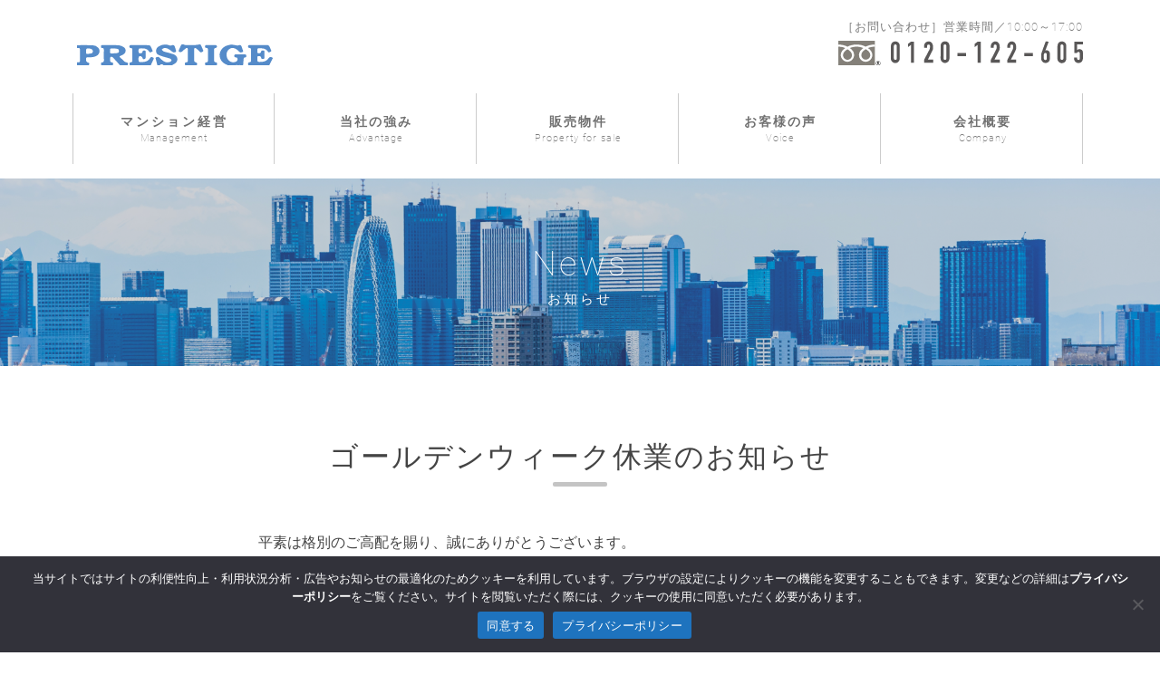

--- FILE ---
content_type: text/html; charset=UTF-8
request_url: https://prestige1.jp/news/%E3%82%B4%E3%83%BC%E3%83%AB%E3%83%87%E3%83%B3%E3%82%A6%E3%82%A3%E3%83%BC%E3%82%AF%E4%BC%91%E6%A5%AD%E3%81%AE%E3%81%8A%E7%9F%A5%E3%82%89%E3%81%9B-2
body_size: 8747
content:
<!DOCTYPE html><html lang="ja"><head><meta charset="UTF-8"><link media="all" href="http://prestige1.jp/wp-content/cache/autoptimize/css/autoptimize_4f95f07f2b8d121baaa53bf441461592.css" rel="stylesheet"><title>ゴールデンウィーク休業のお知らせ - 株式会社PRESTIGE株式会社PRESTIGE</title><meta name="viewport" content="width=device-width,initial-scale=1.0,minimum-scale=1.0,maximum-scale=1.0,user-scalable=no"><meta name="description" content="安心、信頼、誇り。マンションの不動産資産運用なら渋谷のプレステージにお任せ下さい。"><meta name="keywords" content="投資用不動,資産運用,マンション経営,東京,マンション販売,渋谷"><meta property="og:type" content="website"><meta property="og:description" content=""><meta property="og:title" content="株式会社PRESTIGE"><meta property="og:url" content="https://www.prestige1.jp"><meta property="og:image" content="https://www.prestige1.jp/wp-content/themes/new-prestige/assets/img/common/og_img.png"><meta property="og:site_name" content="株式会社PRESTIGE"><meta property="fb:admins" content=""><meta property="fb:app_id" content=""><link rel="stylesheet" href="https://cdnjs.cloudflare.com/ajax/libs/drawer/3.2.2/css/drawer.min.css"><link rel="stylesheet" href="https://stackpath.bootstrapcdn.com/bootstrap/4.3.1/css/bootstrap.min.css" integrity="sha384-ggOyR0iXCbMQv3Xipma34MD+dH/1fQ784/j6cY/iJTQUOhcWr7x9JvoRxT2MZw1T" crossorigin="anonymous"> <script src="https://ajax.googleapis.com/ajax/libs/jquery/1.11.3/jquery.min.js"></script> <script src="https://cdnjs.cloudflare.com/ajax/libs/iScroll/5.2.0/iscroll.min.js"></script> <script src="https://cdnjs.cloudflare.com/ajax/libs/drawer/3.2.2/js/drawer.min.js"></script> <script src="https://cdnjs.cloudflare.com/ajax/libs/twitter-bootstrap/3.3.7/js/bootstrap.min.js"></script> <script>$(document).ready(function() {
            $('.drawer').drawer();
        });</script> <script>(function(d) {
          var config = {
            kitId: 'mdu6fgx',
            scriptTimeout: 3000,
            async: true
          },
          h=d.documentElement,t=setTimeout(function(){h.className=h.className.replace(/\bwf-loading\b/g,"")+" wf-inactive";},config.scriptTimeout),tk=d.createElement("script"),f=false,s=d.getElementsByTagName("script")[0],a;h.className+=" wf-loading";tk.src='https://use.typekit.net/'+config.kitId+'.js';tk.async=true;tk.onload=tk.onreadystatechange=function(){a=this.readyState;if(f||a&&a!="complete"&&a!="loaded")return;f=true;clearTimeout(t);try{Typekit.load(config)}catch(e){}};s.parentNode.insertBefore(tk,s)
        })(document);</script> <script>$(function(){
        $(window).scroll(function (){
            $('.fadein').each(function(){
                var elemPos = $(this).offset().top;
                var scroll = $(window).scrollTop();
                var windowHeight = $(window).height();
                if (scroll > elemPos - windowHeight + 50){
                    $(this).addClass('scrollin');
                }
            });
        });
    });</script> <link rel="stylesheet" type="text/css" href="//cdn.jsdelivr.net/npm/slick-carousel@1.8.1/slick/slick.css"/> <script type="text/javascript" src="//cdn.jsdelivr.net/npm/slick-carousel@1.8.1/slick/slick.min.js"></script> <script>(function(d) {
          var config = {
            kitId: 'mdu6fgx',
            scriptTimeout: 3000,
            async: true
          },
          h=d.documentElement,t=setTimeout(function(){h.className=h.className.replace(/\bwf-loading\b/g,"")+" wf-inactive";},config.scriptTimeout),tk=d.createElement("script"),f=false,s=d.getElementsByTagName("script")[0],a;h.className+=" wf-loading";tk.src='https://use.typekit.net/'+config.kitId+'.js';tk.async=true;tk.onload=tk.onreadystatechange=function(){a=this.readyState;if(f||a&&a!="complete"&&a!="loaded")return;f=true;clearTimeout(t);try{Typekit.load(config)}catch(e){}};s.parentNode.insertBefore(tk,s)
        })(document);</script>  <script>(function(w,d,s,l,i){w[l]=w[l]||[];w[l].push({'gtm.start':
    new Date().getTime(),event:'gtm.js'});var f=d.getElementsByTagName(s)[0],
    j=d.createElement(s),dl=l!='dataLayer'?'&l='+l:'';j.async=true;j.src=
    'https://www.googletagmanager.com/gtm.js?id='+i+dl;f.parentNode.insertBefore(j,f);
    })(window,document,'script','dataLayer','GTM-TVQL9G8');</script> <meta name='robots' content='index, follow, max-image-preview:large, max-snippet:-1, max-video-preview:-1' /><link rel="canonical" href="http://prestige1.jp/news/ゴールデンウィーク休業のお知らせ-2" /><meta property="og:locale" content="ja_JP" /><meta property="og:type" content="article" /><meta property="og:title" content="ゴールデンウィーク休業のお知らせ - 株式会社PRESTIGE" /><meta property="og:description" content="平素は格別のご高配を賜り、誠にありがとうございます。 誠に勝手ながら、ゴールデンウィーク休業を下記のとおりとさせていただきます。 年末年始休業期間：2022年4月29日（金）～2022年5月5日（木） ご不便をおかけいた [&hellip;]" /><meta property="og:url" content="http://prestige1.jp/news/ゴールデンウィーク休業のお知らせ-2" /><meta property="og:site_name" content="株式会社PRESTIGE" /><meta name="twitter:card" content="summary_large_image" /> <script type="application/ld+json" class="yoast-schema-graph">{"@context":"https://schema.org","@graph":[{"@type":"WebPage","@id":"http://prestige1.jp/news/%e3%82%b4%e3%83%bc%e3%83%ab%e3%83%87%e3%83%b3%e3%82%a6%e3%82%a3%e3%83%bc%e3%82%af%e4%bc%91%e6%a5%ad%e3%81%ae%e3%81%8a%e7%9f%a5%e3%82%89%e3%81%9b-2","url":"http://prestige1.jp/news/%e3%82%b4%e3%83%bc%e3%83%ab%e3%83%87%e3%83%b3%e3%82%a6%e3%82%a3%e3%83%bc%e3%82%af%e4%bc%91%e6%a5%ad%e3%81%ae%e3%81%8a%e7%9f%a5%e3%82%89%e3%81%9b-2","name":"ゴールデンウィーク休業のお知らせ - 株式会社PRESTIGE","isPartOf":{"@id":"http://prestige1.jp/#website"},"datePublished":"2022-04-22T07:02:26+00:00","breadcrumb":{"@id":"http://prestige1.jp/news/%e3%82%b4%e3%83%bc%e3%83%ab%e3%83%87%e3%83%b3%e3%82%a6%e3%82%a3%e3%83%bc%e3%82%af%e4%bc%91%e6%a5%ad%e3%81%ae%e3%81%8a%e7%9f%a5%e3%82%89%e3%81%9b-2#breadcrumb"},"inLanguage":"ja","potentialAction":[{"@type":"ReadAction","target":["http://prestige1.jp/news/%e3%82%b4%e3%83%bc%e3%83%ab%e3%83%87%e3%83%b3%e3%82%a6%e3%82%a3%e3%83%bc%e3%82%af%e4%bc%91%e6%a5%ad%e3%81%ae%e3%81%8a%e7%9f%a5%e3%82%89%e3%81%9b-2"]}]},{"@type":"BreadcrumbList","@id":"http://prestige1.jp/news/%e3%82%b4%e3%83%bc%e3%83%ab%e3%83%87%e3%83%b3%e3%82%a6%e3%82%a3%e3%83%bc%e3%82%af%e4%bc%91%e6%a5%ad%e3%81%ae%e3%81%8a%e7%9f%a5%e3%82%89%e3%81%9b-2#breadcrumb","itemListElement":[{"@type":"ListItem","position":1,"name":"ホーム","item":"http://prestige1.jp/"},{"@type":"ListItem","position":2,"name":"ゴールデンウィーク休業のお知らせ"}]},{"@type":"WebSite","@id":"http://prestige1.jp/#website","url":"http://prestige1.jp/","name":"株式会社PRESTIGE","description":"","publisher":{"@id":"http://prestige1.jp/#organization"},"potentialAction":[{"@type":"SearchAction","target":{"@type":"EntryPoint","urlTemplate":"http://prestige1.jp/?s={search_term_string}"},"query-input":{"@type":"PropertyValueSpecification","valueRequired":true,"valueName":"search_term_string"}}],"inLanguage":"ja"},{"@type":"Organization","@id":"http://prestige1.jp/#organization","name":"株式会社PRESTIGE","url":"http://prestige1.jp/","logo":{"@type":"ImageObject","inLanguage":"ja","@id":"http://prestige1.jp/#/schema/logo/image/","url":"http://prestige1.jp/wp-content/uploads/2023/03/logo.svg","contentUrl":"http://prestige1.jp/wp-content/uploads/2023/03/logo.svg","width":301,"height":32,"caption":"株式会社PRESTIGE"},"image":{"@id":"http://prestige1.jp/#/schema/logo/image/"}}]}</script> <link rel='dns-prefetch' href='//prestige1.jp' /> <script type="text/javascript">window._wpemojiSettings = {"baseUrl":"https:\/\/s.w.org\/images\/core\/emoji\/16.0.1\/72x72\/","ext":".png","svgUrl":"https:\/\/s.w.org\/images\/core\/emoji\/16.0.1\/svg\/","svgExt":".svg","source":{"concatemoji":"http:\/\/prestige1.jp\/wp-includes\/js\/wp-emoji-release.min.js?ver=6.8.3"}};
/*! This file is auto-generated */
!function(s,n){var o,i,e;function c(e){try{var t={supportTests:e,timestamp:(new Date).valueOf()};sessionStorage.setItem(o,JSON.stringify(t))}catch(e){}}function p(e,t,n){e.clearRect(0,0,e.canvas.width,e.canvas.height),e.fillText(t,0,0);var t=new Uint32Array(e.getImageData(0,0,e.canvas.width,e.canvas.height).data),a=(e.clearRect(0,0,e.canvas.width,e.canvas.height),e.fillText(n,0,0),new Uint32Array(e.getImageData(0,0,e.canvas.width,e.canvas.height).data));return t.every(function(e,t){return e===a[t]})}function u(e,t){e.clearRect(0,0,e.canvas.width,e.canvas.height),e.fillText(t,0,0);for(var n=e.getImageData(16,16,1,1),a=0;a<n.data.length;a++)if(0!==n.data[a])return!1;return!0}function f(e,t,n,a){switch(t){case"flag":return n(e,"\ud83c\udff3\ufe0f\u200d\u26a7\ufe0f","\ud83c\udff3\ufe0f\u200b\u26a7\ufe0f")?!1:!n(e,"\ud83c\udde8\ud83c\uddf6","\ud83c\udde8\u200b\ud83c\uddf6")&&!n(e,"\ud83c\udff4\udb40\udc67\udb40\udc62\udb40\udc65\udb40\udc6e\udb40\udc67\udb40\udc7f","\ud83c\udff4\u200b\udb40\udc67\u200b\udb40\udc62\u200b\udb40\udc65\u200b\udb40\udc6e\u200b\udb40\udc67\u200b\udb40\udc7f");case"emoji":return!a(e,"\ud83e\udedf")}return!1}function g(e,t,n,a){var r="undefined"!=typeof WorkerGlobalScope&&self instanceof WorkerGlobalScope?new OffscreenCanvas(300,150):s.createElement("canvas"),o=r.getContext("2d",{willReadFrequently:!0}),i=(o.textBaseline="top",o.font="600 32px Arial",{});return e.forEach(function(e){i[e]=t(o,e,n,a)}),i}function t(e){var t=s.createElement("script");t.src=e,t.defer=!0,s.head.appendChild(t)}"undefined"!=typeof Promise&&(o="wpEmojiSettingsSupports",i=["flag","emoji"],n.supports={everything:!0,everythingExceptFlag:!0},e=new Promise(function(e){s.addEventListener("DOMContentLoaded",e,{once:!0})}),new Promise(function(t){var n=function(){try{var e=JSON.parse(sessionStorage.getItem(o));if("object"==typeof e&&"number"==typeof e.timestamp&&(new Date).valueOf()<e.timestamp+604800&&"object"==typeof e.supportTests)return e.supportTests}catch(e){}return null}();if(!n){if("undefined"!=typeof Worker&&"undefined"!=typeof OffscreenCanvas&&"undefined"!=typeof URL&&URL.createObjectURL&&"undefined"!=typeof Blob)try{var e="postMessage("+g.toString()+"("+[JSON.stringify(i),f.toString(),p.toString(),u.toString()].join(",")+"));",a=new Blob([e],{type:"text/javascript"}),r=new Worker(URL.createObjectURL(a),{name:"wpTestEmojiSupports"});return void(r.onmessage=function(e){c(n=e.data),r.terminate(),t(n)})}catch(e){}c(n=g(i,f,p,u))}t(n)}).then(function(e){for(var t in e)n.supports[t]=e[t],n.supports.everything=n.supports.everything&&n.supports[t],"flag"!==t&&(n.supports.everythingExceptFlag=n.supports.everythingExceptFlag&&n.supports[t]);n.supports.everythingExceptFlag=n.supports.everythingExceptFlag&&!n.supports.flag,n.DOMReady=!1,n.readyCallback=function(){n.DOMReady=!0}}).then(function(){return e}).then(function(){var e;n.supports.everything||(n.readyCallback(),(e=n.source||{}).concatemoji?t(e.concatemoji):e.wpemoji&&e.twemoji&&(t(e.twemoji),t(e.wpemoji)))}))}((window,document),window._wpemojiSettings);</script> <link rel="https://api.w.org/" href="http://prestige1.jp/wp-json/" /><link rel="EditURI" type="application/rsd+xml" title="RSD" href="http://prestige1.jp/xmlrpc.php?rsd" /><meta name="generator" content="WordPress 6.8.3" /><link rel='shortlink' href='http://prestige1.jp/?p=2773' /><link rel="alternate" title="oEmbed (JSON)" type="application/json+oembed" href="http://prestige1.jp/wp-json/oembed/1.0/embed?url=http%3A%2F%2Fprestige1.jp%2Fnews%2F%25e3%2582%25b4%25e3%2583%25bc%25e3%2583%25ab%25e3%2583%2587%25e3%2583%25b3%25e3%2582%25a6%25e3%2582%25a3%25e3%2583%25bc%25e3%2582%25af%25e4%25bc%2591%25e6%25a5%25ad%25e3%2581%25ae%25e3%2581%258a%25e7%259f%25a5%25e3%2582%2589%25e3%2581%259b-2" /><link rel="alternate" title="oEmbed (XML)" type="text/xml+oembed" href="http://prestige1.jp/wp-json/oembed/1.0/embed?url=http%3A%2F%2Fprestige1.jp%2Fnews%2F%25e3%2582%25b4%25e3%2583%25bc%25e3%2583%25ab%25e3%2583%2587%25e3%2583%25b3%25e3%2582%25a6%25e3%2582%25a3%25e3%2583%25bc%25e3%2582%25af%25e4%25bc%2591%25e6%25a5%25ad%25e3%2581%25ae%25e3%2581%258a%25e7%259f%25a5%25e3%2582%2589%25e3%2581%259b-2&#038;format=xml" /> <script src="//www.google.com/recaptcha/api.js"></script> <script type="text/javascript">jQuery(function() {
	// reCAPTCHAの挿入
	jQuery( '.mw_wp_form_input button, .mw_wp_form_input input[type="submit"]' ).before( '<div data-callback="syncerRecaptchaCallback" data-sitekey="6LfvwcwZAAAAAHNaENR_gdyNZ5PxAHnP6qxp7Ewg" class="g-recaptcha"></div>' );
	// [input] Add disabled to input or button
	jQuery( '.mw_wp_form_input button, .mw_wp_form_input input[type="submit"]' ).attr( "disabled", "disabled" );
	// [confirm] Remove disabled
	jQuery( '.mw_wp_form_confirm input, .mw_wp_form_confirm select, .mw_wp_form_confirm textarea, .mw_wp_form_confirm button' ).removeAttr( 'disabled' );
});
// reCAPTCHA Callback
function syncerRecaptchaCallback( code ) {
	if(code != "") {
		jQuery( '.mw_wp_form_input button, .mw_wp_form_input input[type="submit"]' ).removeAttr( 'disabled' );
	}
}</script> <link rel="icon" href="http://prestige1.jp/wp-content/uploads/cropped-cropped-fabicon-32x32.png" sizes="32x32" /><link rel="icon" href="http://prestige1.jp/wp-content/uploads/cropped-cropped-fabicon-192x192.png" sizes="192x192" /><link rel="apple-touch-icon" href="http://prestige1.jp/wp-content/uploads/cropped-cropped-fabicon-180x180.png" /><meta name="msapplication-TileImage" content="http://prestige1.jp/wp-content/uploads/cropped-cropped-fabicon-270x270.png" /></head><body> <noscript><iframe src="https://www.googletagmanager.com/ns.html?id=GTM-TVQL9G8"
 height="0" width="0" style="display:none;visibility:hidden"></iframe></noscript><header><div class="container"><div class="row mt-lg-3"><div class="col-md-6 col-12"><h1 class="header-logo mt-3"><a href="http://prestige1.jp"><img src="http://prestige1.jp/wp-content/themes/new-prestige/assets/img/home/logo.svg" alt="株式会社PRESTIGE"/></a></h1></div><div class="col-md-6 d-none d-lg-block"><p class="text-right"> <span class="small">［お問い合わせ］営業時間／10:00～17:00</span><br><img class="header-tel" src="http://prestige1.jp/wp-content/themes/new-prestige/assets/img/home/tel.svg" alt="tel"/></p></div></div></div><div class="container d-none d-lg-block" id="page"><div class="row"><div id="content"><div id="menu1" class="menu_container full_width"> <input id="hidden_menu_collapser" type="checkbox" /><ul><li> <a class="first" href="http://prestige1.jp/merit">マンション経営<br><p class="small">Management</p></a><div class="menu_dropdown_block width"><div class="md-container"><ul class="menu_submenu"><li class="border-bottom pt-lg-3"><a href="http://prestige1.jp/merit/risk">マンション投資のリスク</a></li><li class="border-bottom pt-lg-3"><a href="http://prestige1.jp/merit/qa">マンション経営のQ&A</a></li><li class="border-bottom pt-lg-3"><a href="http://prestige1.jp/afterfollow">アフターフォロー</a></li><li class="border-bottom pt-lg-3"><a href="http://prestige1.jp/afterfollow/building">建物管理</a></li><li class="pt-lg-3"><a href="http://prestige1.jp/afterfollow/support">確定申告</a></li></ul></div></div></li><li> <a class="nav" href="http://prestige1.jp/strengths">当社の強み<br><p class="small">Advantage</p></a><div class="menu_dropdown_block width"><div class="md-container"><ul class="menu_submenu"><li class="border-bottom pt-lg-3"><a href="http://prestige1.jp/strengths/group">明和グループ</a></li><li class="pt-lg-3"><a href="http://prestige1.jp/strengths/construction">施工管理</a></li></ul></div></div></li><li> <a class="nav" href="http://prestige1.jp/company/selling">販売物件<br><p class="small">Property for sale</p></a><div class="menu_dropdown_block width"><div class="md-container"><ul class="menu_submenu"><li class="pt-lg-3"><a href="http://prestige1.jp/company/property-info">ブランド</a></li></ul></div></div></li><li> <a class="nav" href="http://prestige1.jp/customers-voice">お客様の声<br><p class="small">Voice</p></a><div class="menu_dropdown_block width"><div class="md-container"><ul class="menu_submenu"><li class="pt-lg-3"><a href="http://prestige1.jp/column">コラム</a></li></ul></div></div></li><li> <a class="nav" href="http://prestige1.jp/company">会社概要<br><p class="small">Company</p></a><div class="menu_dropdown_block width"><div class="md-container"><ul class="menu_submenu"><li class="border-bottom pt-lg-3"><a href="http://prestige1.jp/company/philosophy">企業理念</a></li><li class="border-bottom pt-lg-3"><a href="http://prestige1.jp/staff-introduction">スタッフ紹介</a></li><li class="pt-lg-3"><a href="https://www.prestige1.jp/recruit/">採用情報</a></li></ul></div></div></li></ul></div></div></div></div><div class="drawer drawer--top d-lg-none"><header role="banner"><div class="header-inner"> <button type="button" class="drawer-toggle drawer-hamburger"> <span class="sr-only">toggle navigation</span> <span class="drawer-hamburger-icon"></span> </button><nav class="drawer-nav" role="navigation"><ul class="drawer-menu"><li class="drawer-dropdown border-bottom"><a class="drawer-menu-item" href="company.html" data-toggle="dropdown">マンション経営 <span class="drawer-caret"></span></a><ul class="drawer-dropdown-menu"><li class="border-bottom"><a class="drawer-dropdown-menu-item" href="http://prestige1.jp/merit">マンション経営</a></li><li class="border-bottom"><a class="drawer-dropdown-menu-item" href="http://prestige1.jp/merit/risk">マンション投資のリスク</a></li><li class="border-bottom"><a class="drawer-dropdown-menu-item" href="http://prestige1.jp/merit/qa">マンション経営のQ&A</a></li><li class="border-bottom"><a class="drawer-dropdown-menu-item" href="http://prestige1.jp/afterfollow">アフターフォロー</a></li><li class="border-bottom"><a class="drawer-dropdown-menu-item" href="http://prestige1.jp/afterfollow/building">建物管理</a></li><li><a class="drawer-dropdown-menu-item" href="http://prestige1.jp/afterfollow/support">確定申告</a></li></ul></li><li class="drawer-dropdown border-bottom"><a class="drawer-menu-item" href="advantage.html" data-toggle="dropdown">当社の強み <span class="drawer-caret"></span></a><ul class="drawer-dropdown-menu"><li class="border-bottom"><a class="drawer-dropdown-menu-item" href="http://prestige1.jp/strengths">当社の強み</a></li><li class="border-bottom"><a class="drawer-dropdown-menu-item" href="http://prestige1.jp/strengths/group">明和グループ</a></li><li><a class="drawer-dropdown-menu-item" href="http://prestige1.jp/strengths/construction">施工管理</a></li></ul></li><li class="drawer-dropdown border-bottom"><a class="drawer-menu-item" href="merit.html" data-toggle="dropdown">販売物件 <span class="drawer-caret"></span></a><ul class="drawer-dropdown-menu"><li class="border-bottom"><a class="drawer-dropdown-menu-item" href="http://prestige1.jp/company/selling">販売物件</a></li><li><a class="drawer-dropdown-menu-item" href="http://prestige1.jp/company/property-info">ブランド</a></li></ul></li><li class="drawer-dropdown border-bottom"><a class="drawer-menu-item" href="afterfollow.html" data-toggle="dropdown">お客様の声 <span class="drawer-caret"></span></a><ul class="drawer-dropdown-menu"><li class="border-bottom"><a class="drawer-dropdown-menu-item" href="http://prestige1.jp/customers-voice">お客様の声</a></li><li><a class="drawer-dropdown-menu-item" href="http://prestige1.jp/column">コラム</a></li></ul></li><li class="drawer-dropdown border-bottom"><a class="drawer-menu-item" href="afterfollow.html" data-toggle="dropdown">会社概要 <span class="drawer-caret"></span></a><ul class="drawer-dropdown-menu"><li class="border-bottom"><a class="drawer-dropdown-menu-item" href="http://prestige1.jp/company">会社概要</a></li><li class="border-bottom"><a class="drawer-dropdown-menu-item" href="http://prestige1.jp/company/philosophy">企業理念</a></li><li class="border-bottom"><a class="drawer-dropdown-menu-item" href="http://prestige1.jp/staff-introduction">スタッフ紹介</a></li><li><a class="drawer-dropdown-menu-item" href="https://www.prestige1.jp/recruit/">採用情報</a></li></ul></li><li class="mt-4"> <span class="small">［お問い合わせ］営業時間／10:00～17:00</span><br><img class="header-tel" src="http://prestige1.jp/wp-content/themes/new-prestige/assets/img/home/tel.svg" alt="tel"/></li></ul></nav></div></header></div></header><body><div class="container-fluid p-0"><div class="jumbotron jumbotron-fluid"><div class="container"><div class="title col-xs-12 col-md-12 text-center outline"><div class="d-block m-0">News</div><div class="fontsize-15">お知らせ</div></div></div></div></div><div class="container pt-5 pb-3"><div class="row p-0 m-0"><h2 class="col-12 text-center mb-5">ゴールデンウィーク休業のお知らせ</h2><div class="col-md-8 mx-auto mb-5 text-base"><p><p>平素は格別のご高配を賜り、誠にありがとうございます。<br /> 誠に勝手ながら、ゴールデンウィーク休業を下記のとおりとさせていただきます。</p><p>年末年始休業期間：2022年4月29日（金）～2022年5月5日（木）</p><p>ご不便をおかけいたしますが、何卒ご了承いただきますようお願い申し上げます。</p><p>※ホームページからのお問い合わせにつきましても、2022年5月6日（金）以降回答をさせていただきます。</p></p></div></div></div> ​<footer><div class="container-fluid bl_footer"><div class="row"><div class="col-md-6 col-12 bl_footer-left"><div class="bl_footer-title">Contact</div> <span>お問い合わせ</span></div><div class="col-md-6 col-12 bl_footer-right"> <span class="small">［お問い合わせ］営業時間／10:00～17:00</span><br> <img src="http://prestige1.jp/wp-content/themes/new-prestige/assets/img/home/tel-white.svg" alt="tel"/><br> <a class="el_button-footer mt-3" href="http://prestige1.jp/contact">お問い合わせ</a><br> <a class="el_button-footer mt-3" href="http://prestige1.jp/compliance-contact">営業電話の停止ご依頼</a></div></div></div><div class="container-fluid pt-3 pb-3 bl_footer-gray"><div class="row"><div class="container"><div class="row"><div class="col-lg-4 col-md-4 col-12 bl_footer-logo"> <img src="http://prestige1.jp/wp-content/themes/new-prestige/assets/img/common/footer-logo.svg"></div><div class="col-md-8 col-12 bl_footer-link"><div class="row"><div class="col-lg-3 col-md-6 col-12"> <a href="https://meiwaownerclub.com/login">明和オーナー倶楽部</a></div><div class="col-lg-3 col-md-6 col-12"> <a href="http://prestige1.jp/compliance">営業方針</a></div><div class="col-lg-3 col-md-6 col-12"> <a href="http://prestige1.jp/privacypolicy">個人情報保護方針</a></div><div class="col-lg-3 col-md-6 col-12"> <a href="http://prestige1.jp/sitemap">サイトマップ</a></div></div></div></div></div></div></div><div class="bl_footer-copy text-center mt-2 mb-2"><Copyright>Copyright ©  All rights reserved.</Copyright></div></footer></main> <script type="speculationrules">{"prefetch":[{"source":"document","where":{"and":[{"href_matches":"\/*"},{"not":{"href_matches":["\/wp-*.php","\/wp-admin\/*","\/wp-content\/uploads\/*","\/wp-content\/*","\/wp-content\/plugins\/*","\/wp-content\/themes\/new-prestige\/*","\/*\\?(.+)"]}},{"not":{"selector_matches":"a[rel~=\"nofollow\"]"}},{"not":{"selector_matches":".no-prefetch, .no-prefetch a"}}]},"eagerness":"conservative"}]}</script> <script type="text/javascript">( function() {
	var nativeLazyloadInitialize = function() {
		var lazyElements, script;
		if ( 'loading' in HTMLImageElement.prototype ) {
			lazyElements = [].slice.call( document.querySelectorAll( '.native-lazyload-js-fallback' ) );
			lazyElements.forEach( function( element ) {
				if ( ! element.dataset.src ) {
					return;
				}
				element.src = element.dataset.src;
				delete element.dataset.src;
				if ( element.dataset.srcset ) {
					element.srcset = element.dataset.srcset;
					delete element.dataset.srcset;
				}
				if ( element.dataset.sizes ) {
					element.sizes = element.dataset.sizes;
					delete element.dataset.sizes;
				}
				element.classList.remove( 'native-lazyload-js-fallback' );
			} );
		} else if ( ! document.querySelector( 'script#native-lazyload-fallback' ) ) {
			script = document.createElement( 'script' );
			script.id = 'native-lazyload-fallback';
			script.type = 'text/javascript';
			script.src = 'http://prestige1.jp/wp-content/plugins/native-lazyload/assets/js/lazyload.js';
			script.defer = true;
			document.body.appendChild( script );
		}
	};
	if ( document.readyState === 'complete' || document.readyState === 'interactive' ) {
		nativeLazyloadInitialize();
	} else {
		window.addEventListener( 'DOMContentLoaded', nativeLazyloadInitialize );
	}
}() );</script> <script type="text/javascript" id="cookie-notice-front-js-before">var cnArgs = {"ajaxUrl":"http:\/\/prestige1.jp\/wp-admin\/admin-ajax.php","nonce":"831b7465c8","hideEffect":"fade","position":"bottom","onScroll":false,"onScrollOffset":100,"onClick":false,"cookieName":"cookie_notice_accepted","cookieTime":2592000,"cookieTimeRejected":2592000,"globalCookie":false,"redirection":false,"cache":false,"revokeCookies":false,"revokeCookiesOpt":"automatic"};</script> <div id="cookie-notice" role="dialog" class="cookie-notice-hidden cookie-revoke-hidden cn-position-bottom" aria-label="Cookie Notice" style="background-color: rgba(50,50,58,1);"><div class="cookie-notice-container" style="color: #fff"><span id="cn-notice-text" class="cn-text-container">当サイトではサイトの利便性向上・利用状況分析・広告やお知らせの最適化のためクッキーを利用しています。ブラウザの設定によりクッキーの機能を変更することもできます。変更などの詳細は<strong>プライバシーポリシー</strong>をご覧ください。サイトを閲覧いただく際には、クッキーの使用に同意いただく必要があります。</span><span id="cn-notice-buttons" class="cn-buttons-container"><button id="cn-accept-cookie" data-cookie-set="accept" class="cn-set-cookie cn-button" aria-label="同意する" style="background-color: #1e73be">同意する</button><button data-link-url="http://prestige1.jp/privacypolicy" data-link-target="_blank" id="cn-more-info" class="cn-more-info cn-button" aria-label="プライバシーポリシー" style="background-color: #1e73be">プライバシーポリシー</button></span><button id="cn-close-notice" data-cookie-set="accept" class="cn-close-icon" aria-label="拒否"></button></div></div> <script defer src="http://prestige1.jp/wp-content/cache/autoptimize/js/autoptimize_39c3522086f5783465393dbd8a11ab70.js"></script></body></html>

--- FILE ---
content_type: image/svg+xml
request_url: https://prestige1.jp/wp-content/themes/new-prestige/assets/img/home/logo.svg
body_size: 5249
content:
<svg id="レイヤー_1" data-name="レイヤー 1" xmlns="http://www.w3.org/2000/svg" viewBox="0 0 301.28 32.95"><defs><style>.cls-1{fill:#558bc9}</style></defs><title>logo</title><path class="cls-1" d="M96.57 158.21A14.51 14.51 0 0 1 96 156c-.18-1.52.14-2.77 2-2.85s2.42-1.14 2.41-2.86q-.08-8.08 0-16.18c0-2-.49-3.43-2.92-3.32-1.49.07-1.61-1-1.62-2.19 0-1.33.42-2.21 1.94-2.2h10.25c5.32.06 10.67-.17 15.93.38a15.4 15.4 0 0 1 7.53 3.21c3.38 2.68 3.1 7.6-.31 10.3a20 20 0 0 1-5.39 2.78c-1.53.58-1.65 1.24-.63 2.25 2.33 2.28 4.71 4.53 7.12 6.72a4.4 4.4 0 0 0 1.83.85c3.88 1 4.14 1.53 2.61 5.29h-11.41c-.82-1.05-1.58-2.15-2.46-3.14-2.93-3.28-5.83-6.59-8.91-9.72a4 4 0 0 0-3-.75c-.45.07-.82 1.52-1 2.39a24.62 24.62 0 0 0 0 2.72c-.15 2.07.55 3.34 2.8 3.56 1.8.18 2.14 1.48 1.84 3a16.72 16.72 0 0 1-.63 1.93zm18.74-26.71v.14h-3.41c-1.31 0-2.13.68-1.93 1.93.31 2-1.18 4.27 1.16 5.8a.3.3 0 0 0 .21 0c3.24-.18 6.5-.17 9.7-.63a3.13 3.13 0 0 0 2.65-3.48 3.25 3.25 0 0 0-3-3.21c-1.76-.25-3.58-.36-5.38-.55zm207.74 26.71a15.55 15.55 0 0 1-.59-2c-.26-1.62 0-2.93 2-3.07s2.68-1.33 2.67-3.22v-16c0-1.94-.65-3.27-2.89-3.23-1.46 0-2-.82-1.93-2.2s.64-2.13 2.06-2.13c9.5 0 19 0 28.52.06a2.93 2.93 0 0 1 2.06 1.38c1 1.92 1.86 4 2.75 6 .44 1 1 2.07-.41 2.7s-3 2-4.08.2c-3.39-5.46-8.72-5.4-14.1-5.43-1.74 0-2.52.79-2.49 2.49v2c0 1.4-.43 3 1.84 3.19 2.67.21 3.75-.32 4.14-2.64.36-2.09 1.82-1.66 3.13-1.66s2 .8 2 2.2c-.05 2.89 0 5.78 0 8.67 0 1.42-.53 2.34-2.08 2.42s-2.68.05-3-1.89-1.94-2.83-4.1-2.59-1.89 1.82-1.9 3.25c0 6 0 6 6 5.82 5.24-.13 9.43-2 12.16-6.7.73-1.26 4.81-.94 5.45.41a1.49 1.49 0 0 1 0 1.1c-1.74 3.59-3.51 7.16-5.28 10.74zm-182.65 0a19 19 0 0 1-.58-2.65c-.1-1.27.34-2.32 1.83-2.37 2.12-.08 2.61-1.31 2.59-3.19-.06-5.4 0-10.8 0-16.21 0-1.86-.49-3.12-2.7-3-1.57.08-1.81-1-1.82-2.29 0-1.44.65-2.08 2.08-2.07 9.36 0 18.72-.06 28.07.1.95 0 2.15 1.24 2.74 2.2 1 1.6 1.52 3.47 2.35 5.17.51 1 1.07 2.08-.33 2.68s-3.17 2-4.29.17c-3.53-5.9-9.23-5.34-14.76-5.29a2.25 2.25 0 0 0-1.68 1.4 17.31 17.31 0 0 0 0 5c.08.51 1.28 1.09 2 1.19 1.73.24 3.53.09 3.88-2.13.31-1.93 1.47-2.22 3.1-2.16 1.32.05 1.94.61 1.93 2 0 3 .08 6.09-.12 9.12a3 3 0 0 1-1.64 2.18 2.29 2.29 0 0 1-3.11-1.48 5.07 5.07 0 0 0-1.93-2.6c-2.56-1.29-4.25-.11-4.27 2.73-.06 6.23-.06 6.19 6.28 6 5.06-.15 9.18-1.93 11.79-6.48 1.23-2.13 2.81-1.12 4.35-.5 1.81.73 1 2 .5 3-1.4 3.19-2.87 6.35-4.3 9.52zm151.14 0a6.9 6.9 0 0 0-1.65-1.26c-7.08-2.43-11.67-8.94-11.21-16 .44-6.82 5.93-12.85 13-14.34 1.77-.37 3.55-1.13 5.29-1.05 2.62.12 5.19.89 7.8 1.27a7.2 7.2 0 0 0 3-.11c2.81-.85 4.06-.28 4.93 2.48.49 1.52 1 3 1.52 4.53.43 1.19 1.43 2.59-.27 3.36s-3.33 1.32-5-.39a22.8 22.8 0 0 0-5.91-4.78c-5.64-2.71-11.26 0-13.27 5.92-1.76 5.19.67 11.77 5.4 14.19a10.15 10.15 0 0 0 8.62.13 3.8 3.8 0 0 0 2.46-3.76c.05-1.71-.53-2.87-2.4-2.87s-2.73-.72-2.65-2.58c.08-2.07 1.46-2.14 3-2.13h13c1.37 0 2.45.28 2.59 1.88.13 1.45-.24 2.61-1.92 2.8-2 .23-2.33 1.49-2.39 3.22-.12 3.16-.45 6.31-.7 9.47h-4.57c-1.47-2.84-4.6-2.84-6.84 0zm-108.67 0c-.79-3.24-1.55-6.49-2.37-9.72-.3-1.19-.92-2.5.67-3.13s3.07-1.34 4.73.43a37.92 37.92 0 0 0 7 5.93c2.73 1.76 6 1.69 9.06.91a4.15 4.15 0 0 0 2.63-2.6c.14-.74-1.22-2.29-2.21-2.65-3.13-1.14-6.42-1.83-9.61-2.81a65 65 0 0 1-7.48-2.63 7.16 7.16 0 0 1-4.52-6.81c0-3.37 1.86-5.55 4.62-7A18.55 18.55 0 0 1 202 127a3.76 3.76 0 0 0 2.65-.19c2.6-1.11 4.4-.29 5.14 2.48.41 1.54 1 3 1.39 4.57.29 1.17 1.22 2.65-.54 3.36s-3.29.95-5-.62a31.65 31.65 0 0 0-7.39-5 10.13 10.13 0 0 0-5.56-.47c-1.14.17-2.11 1.43-3.16 2.21.87.95 1.57 2.27 2.65 2.77a38.07 38.07 0 0 0 5.67 1.62c3.21.91 6.47 1.68 9.6 2.81 3.34 1.2 5.83 3.49 6.12 7.24s-1.81 6.13-4.81 7.93c-1.46.87-2.95 1.69-4.42 2.53h-11.43c-2.45-2.79-5-2.79-6.84 0zM59.13 126.7c2.34-.09 4.69-.27 7-.26 5.7 0 11.4.07 17.1.22a11.42 11.42 0 0 1 8.15 3.57c3.82 4 2.71 10.14-2.28 12.91-3.38 1.87-7.07 2.18-10.82 2.19h-3c-1.5 0-2.28.67-2.26 2.2a11.93 11.93 0 0 0 .09 3.17 3.75 3.75 0 0 0 1.78 2.3c3.47 1.38 3.68 1.71 2 5.22H59.13v-5c4.2 0 4.47-.21 4.47-4.26v-13.72c0-4.36-.1-4.46-4.47-4.43zm14 9.32a13.57 13.57 0 0 0 0 2.71c.12.56.75 1.47 1.09 1.44a30.56 30.56 0 0 0 7.47-1.17c1-.36 2-2.48 1.85-3.63a5 5 0 0 0-2.76-3.14c-1.52-.64-3.4-.48-5.13-.61s-2.69.71-2.56 2.56c.04.62 0 1.23 0 1.82zm152.66 22.19a15.07 15.07 0 0 1-.59-2c-.26-1.62 0-2.92 2-3.06s2.58-1.27 2.57-3.07v-16.65c0-2.38-1.2-3.25-3.15-2a31.38 31.38 0 0 0-5.53 4.85c-1.27 1.33-4.58 1.33-5.44-.32a2 2 0 0 1 .05-1.49c1-2.44 2.12-4.86 3.23-7.27a3.38 3.38 0 0 1 4.75-1.6 7.93 7.93 0 0 0 3 .74c4.48.08 9 .15 13.45 0 2.49-.1 5-.68 7.45-1a2 2 0 0 1 2.44 1.43c1 2.6 2.35 5.1 3.34 7.72a2.31 2.31 0 0 1-.81 2.12c-1.39.65-2.85 1.81-4.47 0a31.35 31.35 0 0 0-5.62-5.12c-1.81-1.24-3.1-.42-3.12 1.8-.06 5.78-.07 11.56.1 17.33a3.3 3.3 0 0 0 1.79 2.41c2.84.95 3.11 1.18 2.48 4.08a8.18 8.18 0 0 0-.1 1.11zm31.05 0a16.63 16.63 0 0 1-.64-2.64c-.1-1.25.33-2.32 1.83-2.36 2.12-.05 2.63-1.22 2.6-3.13-.07-5.32-.06-10.64 0-16 0-2-.34-3.47-2.83-3.36-1.45.06-1.62-1.06-1.63-2.22s.37-2.11 1.77-2.11c5 0 10-.07 15 .1.63 0 1.67 1.32 1.68 2s-1 2.06-1.61 2.1c-2.53.16-2.94 1.6-2.92 3.68.05 5.17.07 10.34 0 15.5 0 2 .53 3.2 2.69 3.4 1.82.16 2.14 1.45 1.89 3a19.54 19.54 0 0 1-.49 2z" transform="translate(-59.13 -125.26)"/><path class="cls-1" d="M303.42 158.21c2.24-2.84 5.37-2.84 6.84 0z" transform="translate(-59.13 -125.26)"/></svg>

--- FILE ---
content_type: image/svg+xml
request_url: https://prestige1.jp/wp-content/themes/new-prestige/assets/img/home/tel-white.svg
body_size: 7263
content:
<?xml version="1.0" encoding="utf-8"?>
<!-- Generator: Adobe Illustrator 27.8.1, SVG Export Plug-In . SVG Version: 6.00 Build 0)  -->
<svg version="1.1" xmlns="http://www.w3.org/2000/svg" xmlns:xlink="http://www.w3.org/1999/xlink" x="0px" y="0px"
	 viewBox="0 0 326 33" style="enable-background:new 0 0 326 33;" xml:space="preserve">
<style type="text/css">
	.st0{fill:#FFFFFF;}
	.st1{clip-path:url(#SVGID_00000090972822124984878190000015776021705786858926_);}
	.st2{fill:#848079;}
</style>
<g id="レイヤー_1">
	<path class="st0" d="M70.1,7.3c0-1,0.1-1.8,0.5-2.5c0.4-0.7,0.7-1.3,1.3-1.8c0.6-0.5,1.2-1,1.9-1.2c0.7-0.2,1.4-0.4,2.3-0.4
		s1.6,0.1,2.3,0.4C79.1,2,79.7,2.5,80.2,3c0.6,0.5,1,1.1,1.3,1.8C81.9,5.5,82,6.3,82,7.3v16.1c0,1-0.1,1.8-0.5,2.5
		c-0.4,0.7-0.7,1.3-1.3,1.8c-0.6,0.5-1.2,1-1.9,1.2c-0.7,0.2-1.4,0.4-2.3,0.4s-1.6-0.1-2.3-0.4c-0.7-0.2-1.3-0.7-1.9-1.2
		c-0.6-0.5-1-1.1-1.3-1.8c-0.4-0.7-0.5-1.6-0.5-2.5V7.3z M74,23.4c0,0.6,0.2,1.1,0.6,1.4c0.4,0.4,0.8,0.6,1.4,0.6s1.1-0.2,1.4-0.6
		c0.4-0.4,0.6-0.8,0.6-1.4V7.3c0-0.6-0.2-1.1-0.6-1.4c-0.4-0.4-0.8-0.6-1.4-0.6S75,5.5,74.6,5.9C74.3,6.2,74,6.7,74,7.3V23.4z"/>
	<path class="st0" d="M96.8,29.2V5.9l-3.9,2.9V4.6l3.9-2.9h3.9v27.5H96.8z"/>
	<path class="st0" d="M114.2,29.2v-3.7l7-13.4c0.4-0.7,0.6-1.2,0.6-1.8c0-0.6,0.1-1.1,0.1-1.9c0-0.4,0-0.7,0-1.1
		c0-0.4-0.1-0.7-0.2-1c-0.1-0.2-0.4-0.5-0.6-0.7c-0.2-0.2-0.6-0.2-1.1-0.2c-0.6,0-1.1,0.1-1.4,0.5c-0.4,0.4-0.5,0.8-0.5,1.4v2.3
		h-3.9V7.4c0-0.8,0.1-1.6,0.5-2.3c0.4-0.7,0.7-1.3,1.3-1.9c0.5-0.6,1.1-1,1.8-1.3c0.7-0.4,1.4-0.5,2.3-0.5c1.1,0,1.9,0.2,2.6,0.6
		c0.7,0.4,1.3,0.8,1.8,1.6c0.5,0.6,0.8,1.4,1.1,2.1c0.2,0.8,0.4,1.7,0.4,2.6c0,0.7,0,1.2,0,1.7c0,0.5-0.1,0.8-0.1,1.3
		c-0.1,0.4-0.2,0.8-0.4,1.2c-0.2,0.4-0.5,1-0.7,1.6l-5.7,11.1h7v3.9H114.2z"/>
	<path class="st0" d="M136.3,7.3c0-1,0.1-1.8,0.5-2.5c0.4-0.7,0.7-1.3,1.3-1.8s1.2-1,1.9-1.2c0.7-0.2,1.4-0.4,2.3-0.4
		s1.6,0.1,2.3,0.4c0.7,0.2,1.3,0.7,1.9,1.2s1,1.1,1.3,1.8c0.4,0.7,0.5,1.6,0.5,2.5v16.1c0,1-0.1,1.8-0.5,2.5
		c-0.4,0.7-0.7,1.3-1.3,1.8c-0.6,0.5-1.2,1-1.9,1.2c-0.7,0.2-1.4,0.4-2.3,0.4s-1.6-0.1-2.3-0.4c-0.7-0.2-1.3-0.7-1.9-1.2
		c-0.6-0.5-1-1.1-1.3-1.8c-0.4-0.7-0.5-1.6-0.5-2.5V7.3z M140.2,23.4c0,0.6,0.2,1.1,0.6,1.4c0.4,0.4,0.8,0.6,1.4,0.6
		s1.1-0.2,1.4-0.6c0.4-0.4,0.6-0.8,0.6-1.4V7.3c0-0.6-0.2-1.1-0.6-1.4c-0.4-0.4-0.8-0.6-1.4-0.6s-1.1,0.2-1.4,0.6
		c-0.4,0.4-0.6,0.8-0.6,1.4V23.4z"/>
	<path class="st0" d="M158.6,20.4v-3.9h11.6v3.9H158.6z"/>
	<path class="st0" d="M185.6,29.2V5.9l-3.9,2.9V4.6l3.9-2.9h3.9v27.5H185.6z"/>
	<path class="st0" d="M203,29.2v-3.7l7-13.4c0.4-0.7,0.6-1.2,0.6-1.8c0-0.6,0.1-1.1,0.1-1.9c0-0.4,0-0.7,0-1.1c0-0.4-0.1-0.7-0.2-1
		c-0.1-0.2-0.4-0.5-0.6-0.7c-0.2-0.2-0.6-0.2-1.1-0.2c-0.6,0-1.1,0.1-1.4,0.5c-0.4,0.4-0.5,0.8-0.5,1.4v2.3H203V7.4
		c0-0.8,0.1-1.6,0.5-2.3c0.4-0.7,0.7-1.3,1.3-1.9c0.5-0.6,1.1-1,1.8-1.3c0.7-0.4,1.4-0.5,2.3-0.5c1.1,0,1.9,0.2,2.6,0.6
		c0.7,0.4,1.3,0.8,1.8,1.6c0.5,0.6,0.8,1.4,1.1,2.1c0.2,0.8,0.4,1.7,0.4,2.6c0,0.7,0,1.2,0,1.7c0,0.5-0.1,0.8-0.1,1.3
		c-0.1,0.4-0.2,0.8-0.4,1.2c-0.2,0.4-0.5,1-0.7,1.6l-5.7,11.1h7v3.9H203z"/>
	<path class="st0" d="M225,29.2v-3.7l7-13.4c0.4-0.7,0.6-1.2,0.6-1.8c0-0.6,0.1-1.1,0.1-1.9c0-0.4,0-0.7,0-1.1c0-0.4-0.1-0.7-0.2-1
		c-0.1-0.2-0.4-0.5-0.6-0.7c-0.2-0.2-0.6-0.2-1.1-0.2c-0.6,0-1.1,0.1-1.4,0.5c-0.4,0.4-0.5,0.8-0.5,1.4v2.3H225V7.4
		c0-0.8,0.1-1.6,0.5-2.3c0.4-0.7,0.7-1.3,1.3-1.9c0.5-0.6,1.1-1,1.8-1.3c0.7-0.4,1.4-0.5,2.3-0.5c1.1,0,1.9,0.2,2.6,0.6
		c0.7,0.4,1.3,0.8,1.8,1.6c0.5,0.6,0.8,1.4,1.1,2.1c0.2,0.8,0.4,1.7,0.4,2.6c0,0.7,0,1.2,0,1.7c0,0.5-0.1,0.8-0.1,1.3
		c-0.1,0.4-0.2,0.8-0.4,1.2c-0.2,0.4-0.5,1-0.7,1.6l-5.7,11.1h7v3.9H225z"/>
	<path class="st0" d="M247.4,20.4v-3.9H259v3.9H247.4z"/>
	<path class="st0" d="M280,1.7l-4.4,11.5l0.1,0.1c0.1-0.1,0.4-0.2,0.6-0.2c0.2-0.1,0.6-0.1,1.1-0.1c0.7,0,1.3,0.1,1.9,0.5
		c0.6,0.4,1.1,0.7,1.4,1.3c0.2,0.2,0.4,0.6,0.5,0.8c0.1,0.2,0.2,0.6,0.2,1.1c0,0.5,0.1,1.1,0.1,1.8c0,0.7,0,1.6,0,2.6
		c0,1,0,1.7,0,2.3c0,0.6-0.1,1.1-0.1,1.4c-0.1,0.4-0.1,0.7-0.2,1.1c-0.1,0.2-0.2,0.6-0.5,0.8c-0.5,0.8-1.2,1.6-2,1.9
		c-0.8,0.4-1.8,0.7-2.9,0.7c-1.1,0-2-0.2-2.9-0.7c-0.8-0.5-1.6-1.1-2-1.9c-0.2-0.4-0.4-0.6-0.5-0.8c-0.1-0.2-0.2-0.6-0.2-1.1
		c-0.1-0.4-0.1-0.8-0.1-1.4c0-0.6,0-1.3,0-2.3c0-0.8,0-1.6,0-2.1c0-0.6,0.1-1.1,0.1-1.4c0-0.4,0.1-0.7,0.2-1.1
		c0.1-0.4,0.2-0.7,0.4-1.1L276,1.6h4.1V1.7z M277.5,18.4c0-0.6-0.2-1.1-0.6-1.4c-0.4-0.4-0.8-0.6-1.3-0.6c-0.5,0-1,0.2-1.3,0.6
		c-0.4,0.4-0.6,0.8-0.6,1.4v5.1c0,0.6,0.2,1.1,0.6,1.4c0.4,0.4,0.8,0.6,1.3,0.6c0.5,0,1-0.1,1.3-0.6c0.4-0.4,0.6-0.8,0.6-1.4V18.4z"
		/>
	<path class="st0" d="M291.7,7.3c0-1,0.1-1.8,0.5-2.5c0.4-0.7,0.7-1.3,1.3-1.8c0.6-0.5,1.2-1,1.9-1.2c0.7-0.2,1.4-0.4,2.3-0.4
		c0.7,0,1.6,0.1,2.3,0.4c0.7,0.2,1.3,0.7,1.9,1.2c0.6,0.5,1,1.1,1.3,1.8c0.4,0.7,0.5,1.6,0.5,2.5v16.1c0,1-0.1,1.8-0.5,2.5
		c-0.4,0.7-0.7,1.3-1.3,1.8c-0.6,0.5-1.2,1-1.9,1.2c-0.7,0.2-1.4,0.4-2.3,0.4c-0.7,0-1.6-0.1-2.3-0.4c-0.7-0.2-1.3-0.7-1.9-1.2
		c-0.6-0.5-1-1.1-1.3-1.8c-0.4-0.7-0.5-1.6-0.5-2.5V7.3z M295.7,23.4c0,0.6,0.2,1.1,0.6,1.4c0.4,0.4,0.8,0.6,1.4,0.6
		c0.6,0,1.1-0.2,1.4-0.6c0.4-0.4,0.6-0.8,0.6-1.4V7.3c0-0.6-0.2-1.1-0.6-1.4c-0.4-0.4-0.8-0.6-1.4-0.6c-0.6,0-1.1,0.2-1.4,0.6
		c-0.4,0.4-0.6,0.8-0.6,1.4V23.4z"/>
	<path class="st0" d="M325.5,1.7v3.7h-7.8v7.4c0.4-0.4,0.8-0.7,1.4-1c0.6-0.2,1.2-0.4,1.9-0.4c1.3,0,2.4,0.4,3.2,1.2
		c0.8,0.8,1.2,2,1.2,3.6v7c0,1-0.1,1.8-0.5,2.5c-0.4,0.7-0.7,1.3-1.3,1.8c-0.6,0.5-1.2,1-1.9,1.2c-0.7,0.2-1.4,0.4-2.3,0.4
		c-0.7,0-1.6-0.1-2.3-0.4c-0.7-0.2-1.3-0.7-1.9-1.2c-0.6-0.5-1-1.1-1.3-1.8c-0.4-0.7-0.5-1.6-0.5-2.5v-1.2h3.9v1
		c0,0.7,0.2,1.2,0.6,1.6c0.4,0.4,0.8,0.6,1.4,0.6c0.6,0,1.1-0.1,1.3-0.6c0.4-0.4,0.5-0.8,0.5-1.6v-6.4c0-0.6-0.1-1-0.5-1.4
		c-0.4-0.4-0.8-0.6-1.3-0.6c-0.4,0-0.6,0-0.8,0.1c-0.2,0.1-0.5,0.2-0.6,0.4c-0.1,0.1-0.2,0.4-0.4,0.5c-0.1,0.2-0.2,0.4-0.2,0.5h-3.5
		V1.7H325.5z"/>
</g>
<g id="レイヤー_2">
	<g>
		<defs>
			<rect id="SVGID_1_" width="57.7" height="33"/>
		</defs>
		<clipPath id="SVGID_00000180348667212080882300000010702174399793746054_">
			<use xlink:href="#SVGID_1_"  style="overflow:visible;"/>
		</clipPath>
		<g style="clip-path:url(#SVGID_00000180348667212080882300000010702174399793746054_);">
			<path class="st2" d="M49.9,0H0v32.6h49.9V0z"/>
			<path class="st0" d="M51.4,29.9c0,1.7,1.4,3.1,3.1,3.1c1.7,0,3.1-1.4,3.1-3.1s-1.4-3.1-3.1-3.1S51.4,28.2,51.4,29.9z M51.8,29.9
				c0-1.5,1.2-2.8,2.8-2.8c1.5,0,2.8,1.2,2.8,2.8s-1.2,2.8-2.8,2.8C53,32.6,51.8,31.4,51.8,29.9z"/>
			<path class="st0" d="M56.1,31.9h-0.6L54.3,30h-0.5v1.9h-0.5v-4.1h1.2c0.4,0,0.7,0.1,0.9,0.3c0.2,0.2,0.3,0.5,0.3,0.8
				c0,0.2-0.1,0.5-0.2,0.7c-0.2,0.2-0.4,0.3-0.7,0.4L56.1,31.9z M53.7,29.6h0.6c0.2,0,0.5-0.1,0.6-0.2c0.2-0.1,0.2-0.3,0.2-0.5
				c0-0.5-0.3-0.7-0.8-0.7h-0.6V29.6z"/>
			<path class="st0" d="M12.6,25.3c-2.7,0-6.1-2.1-6.1-6.4c0-3.4,3.3-6,6.1-7.6c2.8,1.6,6.1,4.3,6.1,7.6
				C18.7,23.2,15.3,25.3,12.6,25.3z M31.4,18.8c0-3.4,3.3-6,6.1-7.6c2.8,1.6,6.1,4.3,6.1,7.6c0,4.3-3.4,6.4-6.1,6.4
				C34.8,25.2,31.4,23.1,31.4,18.8z M49.9,5.1c-5.1,0-9.6,1.3-12.6,2.8C34.3,6.3,30,5.1,25,5.1s-9.3,1.3-12.3,2.8
				C9.6,6.3,5.1,5.1,0,5.1v2.9c3,0,6.6,0.6,9.5,1.8c-3.1,2.1-6.1,5.2-6.1,9.1c0,5.2,4.4,9.2,9.3,9.2s9-4,9-9.2c0-4-2.8-7.1-5.9-9.1
				C18.6,8.5,22,7.9,25,7.9s6.4,0.6,9.2,1.8c-3.1,2.1-5.9,5.2-5.9,9.1c0,5.2,4.2,9.2,9,9.2s9.2-4,9.2-9.2c0-4-3-7.1-6.1-9.1
				c2.9-1.2,6.5-1.8,9.5-1.8V5.1z"/>
		</g>
	</g>
</g>
</svg>


--- FILE ---
content_type: image/svg+xml
request_url: https://prestige1.jp/wp-content/themes/new-prestige/assets/img/common/footer-logo.svg
body_size: 17322
content:
<svg width="301" height="23" viewBox="0 0 301 23" fill="none" xmlns="http://www.w3.org/2000/svg">
<path d="M6.92523 14.1717C6.43057 13.7989 5.93591 13.3018 5.31758 12.1835V15.1658C5.31758 16.9054 5.31758 18.0237 5.44125 20.6332H3.46261C3.46261 18.7693 3.58628 17.0297 3.58628 15.1658V12.6805C2.72062 14.4202 2.22597 15.0415 1.60764 15.6628L0 14.6687C2.22597 12.432 2.96795 9.6983 3.33895 7.95865C2.59696 7.95865 1.73131 7.95865 0.865653 8.08291V6.09475C1.60764 6.21901 2.72062 6.21901 3.09162 6.21901H3.58628C3.58628 4.23084 3.58628 4.10658 3.58628 2.24268L5.56491 2.36694C5.81224 2.36694 6.05957 2.36694 6.05957 2.73972C6.05957 2.86398 6.05957 2.98824 5.44125 3.23676C5.31758 5.59771 5.31758 5.84623 5.31758 6.21901C5.56491 6.21901 6.6779 6.21901 7.66721 6.09475V8.08291C6.6779 7.95865 5.56491 7.95865 5.31758 7.95865V8.45569C5.81224 10.1953 6.80156 11.6865 8.16187 12.8048L6.92523 14.1717ZM18.0551 19.1421C16.4474 18.0237 15.2108 16.5326 14.2214 14.793V15.0415C14.2214 17.2782 14.3451 20.0119 14.3451 20.5089H12.2428C12.2428 19.3906 12.3665 17.0297 12.3665 15.1658V14.5445C11.7482 15.5385 10.2642 17.7752 7.66721 19.2663L6.18324 17.8995C8.7802 16.6569 10.5115 14.5445 11.6245 11.935H11.2535C10.0168 11.935 8.90386 11.935 7.66721 12.0592V10.0711C8.90386 10.1953 10.7588 10.1953 11.2535 10.1953H12.3665V7.71013H10.2642C9.64585 8.95273 9.27486 9.44978 8.90386 9.82256L7.17256 8.82847C8.53287 7.58587 9.39852 5.59771 9.64585 3.36102L11.6245 4.10658C11.7482 4.10658 11.9955 4.23084 11.9955 4.47936C11.9955 4.60362 11.9955 4.72788 11.3772 4.85214C11.2535 5.10066 11.2535 5.47345 10.8825 6.34327H12.3665C12.3665 4.47936 12.3665 3.98232 12.3665 2.24268L14.4688 2.36694C14.8398 2.36694 14.9634 2.36694 14.9634 2.61546C14.9634 2.86398 14.7161 2.98824 14.3451 3.23676V6.34327C15.7054 6.34327 17.0657 6.34327 18.426 6.21901V8.08291C17.8077 8.08291 17.1894 8.08291 16.3237 8.08291H14.7161C14.5924 8.08291 14.4688 8.08291 14.3451 8.08291V10.5681H14.8398C16.0764 10.5681 17.3131 10.5681 18.426 10.4439V12.432C16.8184 12.3078 14.9634 12.3078 14.8398 12.3078H14.4688C15.4581 14.793 17.0657 16.9054 19.4154 18.148L18.0551 19.1421Z" fill="#444444"/>
<path d="M41.7986 20.0119C41.5513 20.2604 41.304 20.5089 40.6856 20.5089C38.4597 20.5089 35.368 15.9113 34.6261 8.33143H30.9161C28.8138 8.33143 26.8352 8.45569 25.2275 8.45569V6.46753C27.3298 6.59179 27.8245 6.59179 30.9161 6.59179H34.3787C34.2551 5.59771 34.2551 4.3551 34.2551 2.24268L36.6047 2.4912C36.852 2.4912 36.9757 2.4912 36.9757 2.73972C36.9757 2.98824 36.852 3.1125 36.3574 3.36102C36.2337 5.22492 36.2337 6.09475 36.3574 6.71605H36.7284C38.707 6.71605 40.562 6.71605 42.5406 6.59179V8.45569C40.562 8.33143 38.707 8.33143 36.7284 8.33143H36.481C36.852 12.5563 38.336 16.0356 39.449 17.2782C39.82 17.651 40.191 18.148 40.562 18.148C41.0566 18.148 41.675 16.4084 41.9223 15.6628L43.1589 17.5267C42.9116 18.3965 42.4169 19.2663 41.7986 20.0119ZM34.7497 17.8995C33.2657 18.2723 26.7115 19.5149 26.3405 19.6391C26.3405 19.7634 26.2169 20.2604 25.8459 20.2604C25.5985 20.2604 25.5985 20.0119 25.5985 19.8876L25.2275 17.7752C26.4642 17.651 28.1955 17.4024 29.0611 17.2782V12.5563H28.4428C28.0718 12.5563 26.2169 12.8048 25.7222 12.8048V10.9409C25.9695 10.9409 26.0932 11.0652 26.3405 11.0652C26.7115 11.0652 28.1955 11.0652 28.5665 11.0652H31.4108C31.6581 11.0652 34.3787 10.9409 34.3787 10.9409V12.6805C34.0077 12.6805 31.6581 12.5563 31.2871 12.5563H30.9161V16.9054C31.5344 16.7811 34.3787 16.2841 34.8734 16.1598L34.7497 17.8995ZM40.191 5.84623C39.5727 5.10066 38.707 4.23084 37.7177 3.60954L39.078 2.24268C40.4383 2.98824 41.1803 3.7338 41.675 4.3551L40.191 5.84623Z" fill="#444444"/>
<path d="M66.1608 10.6924C64.4294 10.0711 63.8111 9.82255 62.6981 9.07699V10.1953C61.7088 10.0711 60.4722 10.0711 59.4829 10.0711H56.2676C55.2783 10.0711 54.0416 10.0711 53.0523 10.1953V8.95273C51.321 10.0711 50.579 10.3196 49.837 10.5681L48.353 8.95273C50.0843 8.45569 51.5683 7.83438 53.4233 6.34326C54.9073 5.10066 56.1439 3.73379 56.8859 2.11841L58.9882 2.86397C59.2355 2.86397 59.3592 2.98823 59.3592 3.23675C59.3592 3.36101 59.2355 3.48527 58.9882 3.60953C59.6065 4.9764 62.6981 7.95864 67.3974 8.95273L66.1608 10.6924ZM59.4829 13.7989H57.7516C57.1332 15.4143 56.2676 16.7811 55.6493 17.651C57.1332 17.5267 59.3592 17.2782 61.3378 17.0297C60.8432 16.5326 60.4722 16.2841 59.6065 15.5385L61.0905 14.5444C62.9455 15.9113 64.5531 18.148 65.0478 19.3906L63.5638 20.6332C63.3165 20.1362 63.0691 19.5149 62.4508 18.645C55.7729 19.6391 55.2783 19.7634 52.1866 20.0119C52.063 20.1362 51.9393 20.5089 51.692 20.5089C51.692 20.5089 51.4446 20.5089 51.4446 20.2604L51.1973 18.148C52.1866 18.148 52.6813 18.148 53.2996 18.0237C53.9179 17.1539 54.9073 15.787 55.5256 13.9231H54.7836C52.6813 13.9231 51.692 13.9231 49.7133 14.1717V12.0592C51.8156 12.1835 52.5576 12.1835 55.1546 12.1835H59.4829C61.8325 12.1835 63.1928 12.1835 66.1608 11.935V13.9231C64.6768 13.7989 62.9455 13.7989 59.4829 13.7989ZM57.6279 4.72788C56.7622 5.84622 55.7729 7.21308 53.7943 8.57995C54.0416 8.57995 55.2783 8.70421 56.2676 8.70421H59.4829C60.2248 8.70421 61.3378 8.70421 61.7088 8.57995C59.7302 7.21308 58.9882 6.34326 57.6279 4.72788Z" fill="#444444"/>
<path d="M80.2586 14.5444C79.8876 14.1717 79.0219 13.5504 78.0326 12.432V16.6569C78.0326 17.4024 78.1563 19.7634 78.1563 20.5089H76.054C76.1776 18.645 76.1776 16.9054 76.1776 16.7811V12.8048C75.0646 13.9231 73.9517 14.5444 73.3333 15.0415L72.0967 13.4261C75.8066 11.4379 77.4143 8.95273 77.9089 7.71012H75.683C74.8173 7.71012 73.9517 7.71012 73.086 7.83438V5.97048C73.7043 6.09474 73.9517 6.09474 75.4356 6.09474H76.054V5.72196C76.054 4.72788 76.054 4.10657 76.054 2.36693L78.2799 2.61545C78.5272 2.61545 78.6509 2.73971 78.6509 2.98823C78.6509 3.23675 78.2799 3.48527 78.0326 3.48527C78.0326 3.98231 78.0326 4.9764 78.0326 5.84622V6.219C78.7746 6.219 79.3929 6.09474 80.1349 5.97048L80.8769 6.71604C80.5059 7.08882 79.1456 9.32551 78.7746 9.69829C78.5273 10.0711 78.4036 10.3196 78.2799 10.4439C79.2692 11.5622 80.3822 12.432 81.6189 13.3018L80.2586 14.5444ZM87.1838 19.5149H83.5975C81.9899 19.5149 81.3715 19.5149 80.0112 19.6391V17.7752C81.1242 17.8995 81.6189 17.8995 83.5975 17.8995H84.5868V10.0711H83.7212C82.7318 10.0711 81.4952 10.0711 80.5059 10.1953V8.33143C81.8662 8.45569 83.5975 8.45569 83.7212 8.45569H84.5868C84.5868 5.34918 84.5868 4.9764 84.4632 2.11841L86.5655 2.36693C86.6891 2.36693 87.0601 2.36693 87.0601 2.61545C87.0601 2.86397 86.9365 2.86397 86.5655 3.11249C86.5655 5.34918 86.5655 5.47344 86.5655 8.45569H86.9365C86.9365 8.45569 88.7914 8.45569 90.1517 8.33143V10.1953C89.1624 10.0711 87.9258 10.0711 86.9365 10.0711H86.5655V17.8995H87.1838C88.1731 17.8995 89.6571 17.8995 90.8937 17.7752V19.6391C89.5334 19.5149 89.0388 19.5149 87.1838 19.5149Z" fill="#444444"/>
<path d="M133.805 21.9999C133.682 21.5029 133.434 21.1301 133.434 20.633C133.311 19.639 133.558 18.8934 134.671 18.7691C135.908 18.7691 136.155 18.0236 136.155 16.9052C136.155 13.4259 136.155 10.0709 136.155 6.59162C136.155 5.34902 135.908 4.35493 134.3 4.4792C133.311 4.4792 133.311 3.85789 133.311 3.11233C133.311 2.24251 133.558 1.74547 134.547 1.74547C136.773 1.74547 138.875 1.74547 141.101 1.74547C144.44 1.74547 147.903 1.62121 151.242 1.99399C152.85 2.11825 154.705 2.98807 156.065 3.98215C158.167 5.7218 158.043 8.82831 155.818 10.568C154.828 11.3135 153.592 11.9348 152.355 12.3076C151.366 12.6804 151.366 13.0532 151.984 13.6745C153.468 15.1656 154.952 16.5325 156.56 17.8993C156.807 18.1478 157.302 18.2721 157.672 18.3964C160.146 19.0177 160.269 19.3904 159.28 21.7514C156.807 21.7514 154.457 21.7514 151.984 21.7514C151.489 21.1301 150.995 20.3845 150.376 19.7632C148.521 17.6508 146.666 15.5384 144.688 13.5502C144.317 13.1774 143.327 12.9289 142.709 13.0532C142.462 13.0532 142.214 14.0472 142.091 14.5443C141.967 15.1656 142.091 15.6626 142.091 16.2839C141.967 17.6508 142.462 18.3964 143.822 18.5206C144.935 18.6449 145.182 19.5147 144.935 20.3845C144.811 20.7573 144.688 21.2543 144.564 21.6271C141.101 21.9999 137.391 21.9999 133.805 21.9999ZM145.677 4.97624C144.935 5.1005 144.193 5.1005 143.451 5.1005C142.585 5.1005 142.091 5.47328 142.214 6.3431C142.462 7.5857 141.472 9.07683 142.956 10.0709H143.08C145.182 9.94665 147.161 9.94665 149.263 9.69813C150.253 9.57387 150.995 8.70405 150.995 7.46144C150.871 6.21884 150.253 5.59754 149.14 5.47328C147.903 5.22476 146.79 5.1005 145.677 4.97624Z" fill="#444444"/>
<path d="M277.38 22C277.256 21.6273 277.133 21.1302 277.009 20.7574C276.885 19.7633 277.009 18.8935 278.246 18.7693C279.482 18.645 279.977 17.8994 279.977 16.6568C279.977 13.3018 279.977 9.82252 279.977 6.46749C279.977 5.22489 279.606 4.35507 278.122 4.35507C277.133 4.35507 276.885 3.85802 276.885 2.9882C276.885 2.11838 277.256 1.62134 278.246 1.62134C284.305 1.62134 290.241 1.62134 296.301 1.62134C296.795 1.62134 297.414 2.11838 297.661 2.49116C298.279 3.73376 298.898 4.97637 299.392 6.34323C299.64 6.96453 300.011 7.71009 299.145 8.08288C298.279 8.45566 297.29 9.32548 296.548 8.20714C294.446 4.72785 290.983 4.72785 287.644 4.72785C286.531 4.72785 286.036 5.22489 286.036 6.34323C286.036 6.84027 286.036 7.21305 286.036 7.7101C286.036 8.57992 285.789 9.574 287.149 9.69826C288.881 9.82252 289.499 9.44974 289.746 7.95862C289.994 6.59175 290.859 6.84027 291.725 6.84027C292.591 6.84027 292.962 7.33731 292.962 8.20714C292.962 10.071 292.962 11.9349 292.962 13.6746C292.962 14.5444 292.591 15.1657 291.601 15.1657C290.736 15.1657 289.87 15.1657 289.746 13.9231C289.499 12.6805 288.51 12.0592 287.149 12.3077C285.789 12.432 285.913 13.4261 285.913 14.4202C285.913 18.2722 285.913 18.2722 289.746 18.148C293.085 18.0237 295.682 16.9054 297.414 13.9231C297.908 13.1776 300.505 13.3018 300.876 14.1716C301 14.4202 301 14.6687 300.876 14.9172C299.763 17.1539 298.65 19.5148 297.537 21.7515C290.859 22 284.058 22 277.38 22Z" fill="#444444"/>
<path d="M161.506 22C161.382 21.3787 161.135 20.8817 161.135 20.2604C161.011 19.5148 161.382 18.7693 162.248 18.7693C163.608 18.7693 163.856 17.8995 163.856 16.7811C163.856 13.3018 163.856 9.94679 163.856 6.4675C163.856 5.2249 163.485 4.47933 162.124 4.60359C161.135 4.60359 161.011 3.98229 161.011 3.11247C161.011 2.24265 161.382 1.74561 162.372 1.74561C168.307 1.74561 174.243 1.74561 180.179 1.86987C180.798 1.86987 181.54 2.61543 181.911 3.23673C182.529 4.23081 182.9 5.47342 183.395 6.59176C183.766 7.21306 184.013 7.95862 183.147 8.3314C182.282 8.70419 181.169 9.57401 180.427 8.45566C178.201 4.72785 174.614 5.10063 171.028 5.10063C170.657 5.10063 170.039 5.59768 169.915 5.97046C169.791 6.96454 169.791 8.08288 169.915 9.20123C169.915 9.57401 170.781 9.94679 171.152 9.94679C172.265 10.071 173.378 9.94679 173.625 8.57993C173.872 7.33732 174.614 7.21306 175.604 7.21306C176.469 7.21306 176.84 7.58584 176.84 8.45566C176.84 10.4438 176.84 12.3077 176.717 14.2959C176.717 14.7929 176.098 15.5385 175.727 15.6628C174.985 15.9113 174.12 15.787 173.749 14.6687C173.501 14.0474 173.13 13.3018 172.512 13.0533C170.904 12.1835 169.791 12.929 169.791 14.7929C169.791 18.7693 169.791 18.7693 173.749 18.645C176.964 18.5208 179.561 17.4024 181.169 14.5444C181.911 13.1776 182.9 13.7989 183.889 14.1716C185.002 14.6687 184.508 15.4142 184.26 16.0355C183.395 18.0237 182.405 20.1361 181.54 22.1243C175.109 22 168.307 22 161.506 22Z" fill="#444444"/>
<path d="M257.346 22.0001C256.975 21.7516 256.728 21.3788 256.357 21.2545C251.905 19.7634 248.937 15.5386 249.308 11.0652C249.555 6.71608 253.018 2.86401 257.594 1.99419C258.707 1.74567 259.82 1.24863 260.933 1.37289C262.54 1.49715 264.272 1.99419 265.879 2.24271C266.498 2.36697 267.239 2.36697 267.734 2.11845C269.465 1.62141 270.331 1.99419 270.826 3.73383C271.073 4.72792 271.444 5.722 271.815 6.59182C272.062 7.33738 272.681 8.20721 271.691 8.70425C270.702 9.20129 269.589 9.57407 268.476 8.45573C267.363 7.33738 266.127 6.09478 264.766 5.34922C261.18 3.60957 257.594 5.34922 256.357 9.07703C255.244 12.4321 256.728 16.5327 259.82 18.148C261.551 19.0179 263.406 18.8936 265.261 18.2723C266.25 17.8995 266.745 17.0297 266.869 15.9114C266.869 14.793 266.498 14.0474 265.385 14.0474C264.272 14.0474 263.653 13.5504 263.653 12.4321C263.653 11.0652 264.643 11.0652 265.632 11.0652C268.352 11.0652 271.073 11.0652 273.917 11.0652C274.783 11.0652 275.525 11.1895 275.525 12.3078C275.649 13.1776 275.401 13.9232 274.288 14.0474C273.052 14.1717 272.804 15.0415 272.804 16.1599C272.681 18.148 272.557 20.1362 272.31 22.2486C271.32 22.2486 270.331 22.2486 269.465 22.2486C268.476 20.3847 266.497 20.3847 265.137 22.2486C262.417 22.0001 259.943 22.0001 257.346 22.0001Z" fill="#444444"/>
<path d="M188.465 22C187.97 19.8876 187.476 17.8994 186.981 15.787C186.734 15.0414 186.363 14.1716 187.352 13.7988C188.341 13.426 189.331 12.929 190.32 14.0473C191.68 15.4142 193.164 16.781 194.772 17.7751C196.503 18.8935 198.605 18.8935 200.46 18.3964C201.202 18.2722 201.944 17.4023 202.068 16.781C202.192 16.284 201.326 15.2899 200.708 15.0414C198.729 14.2958 196.627 13.9231 194.648 13.3018C193.04 12.8047 191.433 12.3077 189.949 11.5621C188.218 10.6923 187.105 9.32543 187.105 7.213C187.105 5.10057 188.218 3.73371 190.073 2.73963C193.411 0.875722 196.998 0.502941 200.584 1.99407C201.079 2.24259 201.821 2.11833 202.315 1.8698C203.923 1.12424 205.16 1.74554 205.531 3.48519C205.778 4.47927 206.149 5.47336 206.396 6.34318C206.644 7.08874 207.138 8.08282 206.025 8.4556C204.912 8.82838 203.923 9.07691 202.81 8.08282C201.45 6.84022 199.842 5.72188 198.111 4.85205C197.121 4.35501 195.761 4.35501 194.648 4.60353C193.906 4.72779 193.288 5.47335 192.669 5.9704C193.164 6.5917 193.659 7.46152 194.401 7.71004C195.514 8.20708 196.75 8.4556 197.987 8.70412C199.966 9.32543 202.068 9.82247 204.047 10.4438C206.149 11.1893 207.757 12.6805 207.88 15.0414C208.004 17.4023 206.767 18.8935 204.789 20.1361C203.923 20.6331 202.934 21.2544 201.944 21.7515C199.471 21.7515 197.121 21.7515 194.648 21.7515C193.04 20.0118 191.556 20.0118 190.32 21.7515C189.825 22 189.207 22 188.465 22Z" fill="#444444"/>
<path d="M110.062 1.86987C111.546 1.86987 113.029 1.74561 114.513 1.74561C118.1 1.74561 121.686 1.74561 125.396 1.86987C127.375 1.86987 129.23 2.61543 130.59 4.10655C133.063 6.71602 132.321 10.5681 129.106 12.3077C127.004 13.5503 124.654 13.6746 122.304 13.6746C121.686 13.6746 121.068 13.6746 120.449 13.6746C119.46 13.6746 118.965 14.0474 118.965 15.0415C118.965 15.6628 118.842 16.4083 118.965 17.0296C119.089 17.5267 119.584 18.2722 120.078 18.5208C122.304 19.3906 122.428 19.6391 121.315 21.8758C117.605 21.8758 113.771 21.8758 110.062 21.8758C110.062 20.7574 110.062 19.7634 110.062 18.645C112.782 18.645 112.906 18.5208 112.906 15.9113C112.906 13.0533 112.906 10.071 112.906 7.21306C112.906 4.47933 112.906 4.35507 110.062 4.35507C110.062 3.60951 110.062 2.73969 110.062 1.86987ZM118.842 7.83436C118.842 8.45566 118.718 8.95271 118.842 9.57401C118.965 9.94679 119.336 10.5681 119.584 10.4438C121.191 10.3196 122.799 10.1953 124.283 9.69827C124.901 9.44975 125.52 8.08288 125.396 7.33732C125.272 6.59176 124.407 5.59768 123.665 5.34916C122.675 4.97637 121.562 5.10063 120.449 4.97637C119.336 4.85211 118.718 5.47342 118.842 6.59176C118.965 7.0888 118.842 7.46158 118.842 7.83436Z" fill="#444444"/>
<path d="M215.671 22C215.548 21.6272 215.424 21.1302 215.3 20.7574C215.177 19.7633 215.3 18.8935 216.537 18.7692C217.774 18.645 218.145 17.8994 218.145 16.7811C218.145 13.3018 218.145 9.69822 218.145 6.21893C218.145 4.7278 217.403 4.1065 216.166 4.97632C214.929 5.84615 213.693 6.96449 212.703 8.08283C211.838 8.95265 209.859 8.95265 209.241 7.83431C209.117 7.58579 209.117 7.21301 209.241 6.84023C209.859 5.22484 210.601 3.73372 211.343 2.24259C211.838 0.999991 213.074 0.62721 214.311 1.24851C214.929 1.49703 215.548 1.74555 216.166 1.74555C219.01 1.74555 221.855 1.86981 224.699 1.74555C226.306 1.74555 227.79 1.37277 229.398 1.12425C230.14 0.999991 230.635 1.24851 230.882 1.99407C231.5 3.60946 232.366 5.22484 232.984 6.96449C233.108 7.33727 232.861 8.20709 232.49 8.33135C231.624 8.70413 230.635 9.4497 229.645 8.33135C228.532 7.08875 227.419 5.97041 226.059 5.10058C224.946 4.35502 224.08 4.85206 224.08 6.21893C224.08 9.94674 224.08 13.5503 224.204 17.2781C224.204 17.7751 224.822 18.645 225.317 18.7692C227.172 19.3905 227.296 19.5148 226.925 21.3787C226.925 21.6272 226.925 21.8757 226.801 22.1243C223.215 22 219.505 22 215.671 22Z" fill="#444444"/>
<path d="M235.334 22C235.21 21.503 234.963 20.8817 234.963 20.2604C234.839 19.5148 235.21 18.7693 236.076 18.7693C237.436 18.7693 237.684 18.0237 237.684 16.7811C237.684 13.4261 237.684 9.94679 237.684 6.59176C237.684 5.34916 237.436 4.35507 235.952 4.47933C235.087 4.47933 234.963 3.85803 234.963 3.11247C234.963 2.36691 235.21 1.74561 236.076 1.74561C239.291 1.74561 242.383 1.74561 245.598 1.86987C245.969 1.86987 246.711 2.73969 246.711 3.11247C246.711 3.60951 246.093 4.47933 245.722 4.47933C244.114 4.60359 243.867 5.47342 243.867 6.84028C243.867 10.071 243.867 13.4261 243.867 16.6568C243.867 17.8995 244.238 18.645 245.598 18.7693C246.711 18.8935 246.959 19.6391 246.835 20.6332C246.711 21.006 246.588 21.503 246.464 21.8758C242.754 22 239.044 22 235.334 22Z" fill="#444444"/>
<path d="M264.89 22C266.374 20.1361 268.352 20.1361 269.218 22C267.858 22 266.374 22 264.89 22Z" fill="#444444"/>
<path d="M190.567 22C191.804 20.2604 193.412 20.2604 194.896 22C193.412 22 191.928 22 190.567 22Z" fill="#444444"/>
</svg>


--- FILE ---
content_type: image/svg+xml
request_url: https://prestige1.jp/wp-content/themes/new-prestige/assets/img/home/tel.svg
body_size: 6004
content:
<?xml version="1.0" encoding="utf-8"?>
<!-- Generator: Adobe Illustrator 27.8.1, SVG Export Plug-In . SVG Version: 6.00 Build 0)  -->
<svg version="1.1" id="レイヤー_1" xmlns="http://www.w3.org/2000/svg" xmlns:xlink="http://www.w3.org/1999/xlink" x="0px"
	 y="0px" viewBox="0 0 272.5 26.9" style="enable-background:new 0 0 272.5 26.9;" xml:space="preserve">
<style type="text/css">
	.st0{fill:#595757;}
	.st1{fill:none;}
	.st2{fill:#848079;}
	.st3{fill:#FFFFFF;}
</style>
<g id="レイヤー_1_00000096767095551962010520000014181841347964797604_">
	<path class="st0" d="M58.6,5.6c0-0.7,0.1-1.4,0.4-2.1c0.3-0.5,0.6-1,1.1-1.5c0.4-0.4,1-0.8,1.6-1c1.2-0.4,2.5-0.4,3.7,0
		c1.2,0.5,2.1,1.4,2.6,2.5c0.3,0.7,0.4,1.4,0.4,2.1v13.5c0,0.7-0.1,1.4-0.4,2.1c-0.3,0.6-0.6,1.1-1.1,1.6c-0.4,0.4-1,0.8-1.6,1
		c-1.2,0.5-2.5,0.5-3.7,0c-0.6-0.2-1.1-0.6-1.6-1s-0.8-1-1.1-1.6s-0.4-1.4-0.4-2.1L58.6,5.6z M61.9,19.1c0,0.4,0.2,0.9,0.5,1.2
		c0.6,0.6,1.7,0.6,2.3,0c0.3-0.3,0.5-0.7,0.4-1.2V5.6c0-0.4-0.1-0.9-0.4-1.2c-0.7-0.6-1.7-0.6-2.3,0c-0.3,0.3-0.5,0.7-0.5,1.2
		C61.9,5.6,61.9,19.1,61.9,19.1z M81,23.9V4.4l-3.3,2.4V3.3L81,0.9h3.3v23H81z M95.5,23.9v-3.1l6-11.2c0.3-0.5,0.4-1,0.5-1.5
		c0-0.4,0.1-0.9,0.1-1.6V5.7c0-0.3-0.1-0.6-0.2-0.8c-0.1-0.2-0.3-0.4-0.5-0.6c-0.3-0.2-0.6-0.3-0.9-0.2C99.7,4,99,4.6,98.9,5.5
		c0,0.1,0,0.2,0,0.3v1.9h-3.4v-2c0-0.7,0.1-1.3,0.4-1.9c0.2-0.6,0.6-1.1,1.1-1.6c0.4-0.5,1-0.8,1.6-1.1s1.3-0.4,2-0.4
		c0.8,0,1.5,0.1,2.2,0.5c0.6,0.3,1.1,0.7,1.5,1.3s0.7,1.2,0.9,1.8c0.2,0.7,0.3,1.5,0.3,2.2v1.4c0,0.4-0.1,0.7-0.1,1.1
		c-0.1,0.3-0.2,0.7-0.3,1c-0.1,0.3-0.4,0.8-0.6,1.2l-4.8,9.3h5.9v3.3L95.5,23.9z M114,5.6c0-0.7,0.1-1.4,0.4-2.1
		c0.2-0.6,0.6-1.1,1.1-1.6c0.4-0.4,1-0.8,1.6-1c1.2-0.4,2.5-0.4,3.7,0c1.2,0.5,2.1,1.4,2.6,2.5c0.3,0.7,0.4,1.4,0.4,2.1V19
		c0,0.7-0.1,1.4-0.4,2.1c-0.3,0.6-0.6,1.1-1.1,1.6c-0.4,0.4-1,0.8-1.6,1c-1.2,0.5-2.5,0.5-3.7,0c-0.6-0.2-1.1-0.6-1.6-1
		s-0.8-1-1.1-1.6c-0.3-0.6-0.4-1.4-0.4-2.1L114,5.6z M117.2,19.1c0,0.4,0.2,0.9,0.5,1.2c0.6,0.6,1.7,0.6,2.3,0
		c0.3-0.3,0.5-0.7,0.4-1.2V5.6c0-0.4-0.1-0.9-0.4-1.2c-0.7-0.6-1.7-0.6-2.3,0c-0.3,0.3-0.5,0.7-0.5,1.2V19.1z M132.7,16.6v-3.3h9.7
		v3.3H132.7z M155.3,23.9V4.4L152,6.8V3.3l3.3-2.4h3.3v23H155.3z M169.9,23.9v-3.1l5.9-11.2c0.3-0.5,0.4-1,0.5-1.5
		c0-0.4,0.1-0.9,0.1-1.6V5.7c0-0.3-0.1-0.6-0.2-0.8c-0.1-0.2-0.3-0.4-0.5-0.6c-0.3-0.2-0.6-0.3-0.9-0.2c-0.8-0.1-1.5,0.5-1.6,1.4
		c0,0.1,0,0.2,0,0.3v1.9h-3.3v-2c0-0.7,0.1-1.3,0.4-1.9c0.2-0.6,0.6-1.1,1.1-1.6c0.4-0.5,1-0.8,1.6-1.1s1.3-0.4,1.9-0.4
		c0.8,0,1.5,0.1,2.2,0.5c0.6,0.3,1.1,0.7,1.5,1.3s0.7,1.2,0.9,1.8c0.2,0.7,0.3,1.5,0.3,2.2v1.4c0,0.4-0.1,0.7-0.1,1.1
		c-0.1,0.3-0.2,0.7-0.3,1s-0.4,0.8-0.6,1.2l-4.8,9.3h5.9v3.3L169.9,23.9z M188.3,23.9v-3.1l5.9-11.2c0.3-0.5,0.4-1,0.5-1.5
		s0.1-1,0.1-1.6V5.7c0-0.3-0.1-0.6-0.2-0.8c-0.1-0.2-0.3-0.4-0.5-0.6c-0.3-0.2-0.6-0.3-0.9-0.2c-0.8-0.1-1.5,0.5-1.6,1.3
		c0,0.1,0,0.2,0,0.3v1.9h-3.3V5.7c0-0.7,0.1-1.3,0.4-1.9c0.2-0.6,0.6-1.1,1.1-1.6c0.4-0.5,1-0.8,1.5-1.1c0.6-0.3,1.3-0.4,1.9-0.4
		c0.8,0,1.5,0.1,2.2,0.5c0.6,0.3,1.1,0.7,1.5,1.3s0.7,1.2,0.9,1.8c0.2,0.7,0.3,1.5,0.3,2.2v1.4c0,0.4-0.1,0.7-0.1,1.1
		c-0.1,0.3-0.2,0.7-0.3,1c-0.2,0.3-0.4,0.8-0.6,1.2l-4.8,9.3h5.9v3.3L188.3,23.9z M207.1,16.6v-3.3h9.7v3.3H207.1z M234.4,0.9
		l-3.7,9.6l0.1,0.1c0.1-0.1,0.3-0.2,0.5-0.2c0.3-0.1,0.6-0.1,0.9-0.1c0.6,0,1.1,0.1,1.6,0.4c0.5,0.2,0.9,0.6,1.2,1.1
		c0.1,0.2,0.3,0.5,0.4,0.7c0.1,0.3,0.2,0.6,0.2,0.9c0,0.4,0.1,0.9,0.1,1.5V19c0,0.5,0,0.9-0.1,1.2c-0.1,0.3-0.1,0.6-0.2,0.9
		c-0.1,0.3-0.2,0.5-0.4,0.8c-0.4,0.7-1,1.3-1.7,1.6c-0.8,0.4-1.6,0.6-2.4,0.6c-0.8,0-1.7-0.2-2.4-0.6s-1.3-0.9-1.7-1.6
		c-0.2-0.2-0.3-0.5-0.4-0.8c-0.1-0.3-0.2-0.6-0.2-0.9c-0.1-0.4-0.1-0.8-0.1-1.2v-3.6c0-0.5,0-0.9,0.1-1.2c0-0.3,0.1-0.6,0.2-0.9
		c0.1-0.3,0.2-0.6,0.3-0.9L231,0.8L234.4,0.9z M232.3,14.9c0-0.5-0.2-0.9-0.5-1.2c-0.6-0.6-1.6-0.6-2.3,0c-0.3,0.3-0.5,0.7-0.5,1.2
		v4.3c0,0.4,0.2,0.9,0.5,1.2c0.6,0.6,1.6,0.6,2.3,0c0.3-0.3,0.5-0.7,0.5-1.2V14.9z M244.2,5.6c0-0.7,0.1-1.4,0.4-2.1
		c0.5-1.2,1.5-2.1,2.6-2.5c1.2-0.4,2.5-0.4,3.7,0c0.6,0.2,1.1,0.6,1.6,1s0.8,1,1.1,1.6S254,5,254,5.7v13.5c0,0.7-0.1,1.4-0.4,2.1
		c-0.3,0.6-0.6,1.1-1.1,1.6c-0.4,0.4-1,0.8-1.6,1c-1.2,0.5-2.5,0.5-3.7,0c-0.6-0.2-1.1-0.6-1.6-1s-0.8-1-1.1-1.6
		c-0.3-0.7-0.4-1.4-0.4-2.1V5.6H244.2z M247.5,19.1c0,0.4,0.1,0.9,0.5,1.2c0.6,0.6,1.7,0.6,2.3,0c0.3-0.3,0.5-0.7,0.5-1.2V5.6
		c0-0.4-0.2-0.9-0.5-1.2c-0.7-0.6-1.7-0.6-2.3,0c-0.3,0.3-0.5,0.7-0.5,1.2V19.1z M272.5,0.9V4H266v6.2c0.3-0.3,0.7-0.6,1.2-0.8
		s1-0.3,1.6-0.3c1,0,2,0.3,2.7,1c0.8,0.8,1.1,1.9,1,3.1v5.9c0,0.7-0.1,1.4-0.4,2.1c-0.3,0.6-0.6,1.1-1.1,1.6c-0.5,0.4-1,0.8-1.6,1
		c-1.2,0.5-2.5,0.5-3.7,0c-0.6-0.2-1.1-0.6-1.6-1s-0.8-1-1.1-1.6c-0.3-0.6-0.4-1.4-0.4-2.1v-1h3.3V19c0,0.5,0.1,0.9,0.5,1.3
		c0.3,0.3,0.8,0.5,1.2,0.5c0.4,0,0.9-0.1,1.1-0.4c0.3-0.4,0.4-0.8,0.4-1.3v-5.3c0-0.4-0.2-0.8-0.4-1.2c-0.3-0.3-0.7-0.5-1.1-0.5
		c-0.2,0-0.5,0-0.7,0.1s-0.3,0.2-0.5,0.3c-0.1,0.1-0.2,0.3-0.3,0.4c-0.1,0.2-0.2,0.3-0.2,0.4H263V0.9H272.5z"/>
</g>
<g>
	<rect class="st1" width="47" height="26.9"/>
	<path class="st2" d="M40.7,0H0v26.6h40.7V0z"/>
	<path d="M41.9,24.4c0,1.4,1.1,2.5,2.5,2.5s2.5-1.1,2.5-2.5s-1.1-2.5-2.5-2.5S41.9,22.9,41.9,24.4z M42.2,24.4c0-1.2,1-2.2,2.2-2.2
		s2.2,1,2.2,2.2s-1,2.2-2.2,2.2S42.2,25.6,42.2,24.4z"/>
	<path d="M45.7,26h-0.5l-1-1.5h-0.4V26h-0.4v-3.4h1c0.3,0,0.6,0.1,0.8,0.2c0.2,0.2,0.3,0.4,0.3,0.6s-0.1,0.4-0.2,0.5
		c-0.1,0.2-0.3,0.3-0.6,0.3L45.7,26z M43.8,24.1h0.5c0.2,0,0.4-0.1,0.5-0.2s0.2-0.3,0.2-0.4c0-0.4-0.2-0.6-0.7-0.6h-0.5V24.1z"/>
	<path class="st3" d="M10.2,20.6c-2.2,0-5-1.7-5-5.2c0-2.7,2.7-4.9,5-6.2c2.3,1.3,5,3.5,5,6.2C15.2,18.9,12.5,20.6,10.2,20.6z
		 M25.6,15.3c0-2.7,2.7-4.9,5-6.2c2.3,1.3,5,3.5,5,6.2c0,3.5-2.8,5.2-5,5.2C28.3,20.5,25.6,18.8,25.6,15.3z M40.7,4.1
		c-4.1,0-7.8,1-10.3,2.3c-2.5-1.3-5.9-2.3-10.1-2.3s-7.6,1-10.1,2.3C7.8,5.2,4.1,4.1,0,4.1v2.3c2.4,0,5.4,0.5,7.7,1.5
		c-2.5,1.7-5,4.2-5,7.4c0,4.3,3.6,7.5,7.5,7.5s7.4-3.3,7.4-7.5c0-3.2-2.3-5.8-4.8-7.4c2.3-1,5.1-1.5,7.5-1.5s5.2,0.5,7.5,1.5
		c-2.5,1.7-4.8,4.2-4.8,7.4c0,4.3,3.4,7.5,7.4,7.5s7.5-3.3,7.5-7.5c0-3.2-2.4-5.8-4.9-7.4c2.3-1,5.3-1.5,7.8-1.5L40.7,4.1L40.7,4.1z
		"/>
</g>
</svg>
